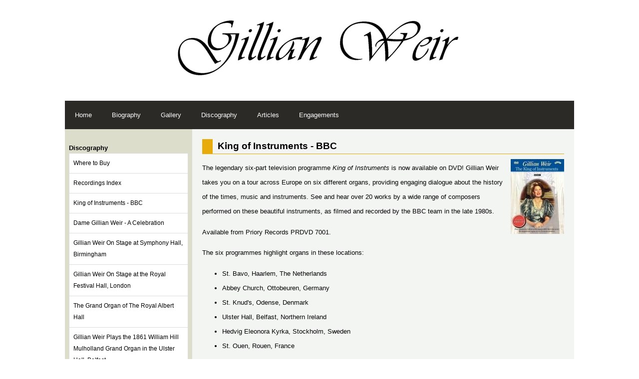

--- FILE ---
content_type: text/html
request_url: http://gillianweir.com/discography/koibbc.shtml
body_size: 16797
content:
<!DOCTYPE html>
<html>
<head><meta http-equiv="Content-Type" content="text/html; charset=utf-8">
<title>Dame Gillian Weir, DBE - King of Instruments - BBC</title>
<meta name="viewport" content="width=device-width, initial-scale=1">
<link rel=stylesheet type=text/css href=/web/style2020.css>

</head>
<body>
<div class=bodybox>

<!-- Header -->
<div class="header">
  <img src="/uploads/images/gwlogo.gif" style="max-width:100%;height:auto;">
</div>

<!-- Navigation Bar -->
<div class="navbar">
  <a href="/">Home</a>
  <a href="/biography/">Biography</a>
  <a href="/gallery/">Gallery</a>
  <a href="/discography/">Discography</a>
  <a href="/articles/en/">Articles</a>
  <a href="/engagements/">Engagements</a>
</div>


<!-- The flexible grid (content) -->
<div class="row">
<div class="side">
<h3>Discography</h3>
<table class="sidemenu">
<tr><td><a href="wheretobuy.shtml">Where to Buy</a></td></tr>
<tr><td><a href="recordingsindex.shtml">Recordings Index</a></td></tr>
<tr><td><a href="koibbc.shtml">King of Instruments - BBC</a></td></tr>
<tr><td><a href="22set.shtml">Dame Gillian Weir - A Celebration</a></td></tr>
<tr><td><a href="birmingham.shtml">Gillian Weir On Stage at Symphony Hall, Birmingham</a></td></tr>
<tr><td><a href="rfh.shtml">Gillian Weir On Stage at the Royal Festival Hall, London</a></td></tr>
<tr><td><a href="rah.shtml">The Grand Organ of The Royal Albert Hall</a></td></tr>
<tr><td><a href="ulster.shtml">Gillian Weir Plays the 1861 William Hill Mulholland Grand Organ in the Ulster Hall, Belfast</a></td></tr>
<tr><td><a href="messiaen.shtml">Olivier Messiaen: The Complete Organ Works</a></td></tr>
<tr><td><a href="messiaen1.shtml">Olivier Messiaen: Volume 1</a></td></tr>
<tr><td><a href="messiaen2.shtml">Olivier Messiaen: Volume 2</a></td></tr>
<tr><td><a href="messiaen3.shtml">Olivier Messiaen: Volume 3</a></td></tr>
<tr><td><a href="messiaen4.shtml">Olivier Messiaen: Volume 4</a></td></tr>
<tr><td><a href="messiaen5.shtml">Olivier Messiaen: Volume 5/6</a></td></tr>
<tr><td><a href="oms1.shtml">Organ Master Series Volume 1</a></td></tr>
<tr><td><a href="oms2.shtml">Organ Master Series Volume 2</a></td></tr>
<tr><td><a href="oms3.shtml">Organ Master Series Volume 3</a></td></tr>
<tr><td><a href="oms4.shtml">Organ Master Series Volume 4</a></td></tr>
<tr><td><a href="poulenclinn.shtml">Poulenc Concerto for Organ</a></td></tr>
<tr><td><a href="franck.shtml">César Franck: L'Œuvre d'Orgue</a></td></tr>
<tr><td><a href="koiart.shtml">King of Instruments - The Art of Gillian Weir</a></td></tr>
<tr><td><a href="messiaenworks.shtml">Olivier Messiaen: L'Œuvre d'Orgue</a></td></tr>
<tr><td><a href="scherzo.shtml">Scherzo</a></td></tr>
<tr><td><a href="stanford.shtml">Charles Stanford - The Concert Piece for Organ and Orchestra</a></td></tr>
<tr><td><a href="saintsaens.shtml">Saint-Saëns - Organ Symphony</a></td></tr>
<tr><td><a href="poulenc.shtml">Poulenc Concerto for Organ - Hickox</a></td></tr>
<tr><td><a href="suntory.shtml">Virtuoso Organ Works</a></td></tr>
<tr><td><a href="couperin.shtml">Couperin: Messe Pour Les Paroises/Messe Pour Les Couvents</a></td></tr>
<tr><td><a href="french.shtml">French Virtuoso Organ Music</a></td></tr>
<tr><td><a href="fricker.shtml">Peter Racine Fricker: Symphony No.5</a></td></tr>
<tr><td><a href="messiaen66.shtml">Messiaen: Organ Works</a></td></tr>
<tr><td><a href="itunes.shtml">iTunes Information</a></td></tr>
</table>

</div>

<div class="main">
<h2>King of Instruments - BBC</h2>
<img style="float: right; margin: 0 0 10px 10px; border: 0px initial initial;" src="/uploads/images/dvdcover.jpg" width=107px />
<p>
The legendary six-part television programme <em>King of Instruments</em> is now available on DVD!
Gillian Weir takes you on a tour across Europe on six different organs, providing engaging dialogue about the history of the times, music and instruments. 
See and hear over 20 works by a wide range of composers performed on these beautiful instruments, as filmed and recorded by the BBC team in the late 1980s. 
<p>Available from Priory Records PRDVD 7001.</p>
<p>
The six programmes highlight organs in these locations:
<ul>
<li>St. Bavo, Haarlem, The Netherlands
<li>Abbey Church, Ottobeuren, Germany
<li>St. Knud's, Odense, Denmark
<li>Ulster Hall, Belfast, Northern Ireland
<li>Hedvig Eleonora Kyrka, Stockholm, Sweden
<li>St. Ouen, Rouen, France
</ul>
</p>
<p>
The following introduction to the DVD release is from Hefin Owen, the BBC Producer for the original series:
<div class=quote><p>
I am delighted the King of Instruments is being released on DVD. Of all the television programmes I have been involved with, this is the series that keeps on being cropping up in discussions and always brings back some very fond memories.
<p>
It was a co-production between a number of different broadcasters – Sveriges Televisi, Danmarks Radio and BBC Wales, all pulled together by the late J Mervyn Williams. He is credited with many landmark productions including the Cardiff Singer of the World competition, but he always spoke very fondly of the Organ Series and used it many times as an example of what was possible when interested parties came together.
<p>
Although many of the television production techniques used in making the series are commonplace today, they were very new and groundbreaking at the time. For most of the series we used a single video camera onto a separate one inch tape recorder. Video was just beginning to be used instead of film for news gathering, and cameras with recorders on board were still in the development stage. The sound was recorded separately onto one of the emerging digital formats. The same sound engineer – Geoff Atkins – mixed the complete series, in a small B-type BBC sound mobile that made its way around Europe. We recorded when we could – including 5 am on a Sunday morning in Rouen. The Cavaill&eacute;-Coll organ was so loud that there was a ban on playing it after 10 pm. During the day the traffic noise was too heavy, and as no one had mentioned an early morning ban as no one in their right mind would contemplate such behaviour, we decided to chance our luck.
<p>
I also remember the dreadful feeling when recording in St Knuds in Odense Denmark when eleven minutes into  - of all pieces - the Liszt Prelude on BACH there was an almighty bang and my monitor went black. Immediately I thought that the camera-lady perched precariously on top of the Choir organ casework had fallen 60 feet onto the floor, only to discover thankfully that the camera had come off its dolphin arm mounting.
</p>
<p>
By the time the series was transmitted, performance programmes were beginning to be considered ‘old hat’ by the emerging BBC executives, and it was hidden away with a 5.30 pm slot on a Friday against the Australian soap <em>Neighbours</em>. Even so it performed remarkably well, achieving a 2 million audience and a very high audience appreciation index (AI) – second only to the wedding of Charles and Diana.
</div>
<p>
The following review is from the March 2011 edition of <b>International Record Review</b>:
<div class="quote"><p>
&lsquo;The King of Instruments&rsquo; was first broadcast
as a series of six television programmes by
BBC Wales in January and February 1989 and
later on BBC 2 in April and May of that year.
Its release on license by the BBC to Priory
Records in 2010 and subsequent availability on
DVD is therefore an exciting development, both
for those who have waited more than 20 years
for the opportunity to view these remarkable 
performances for a second time and for those
who were unable to experience them the first
time around. The result does not disappoint.
Indeed, I firmly believe that this is some of
the most exciting organ playing I have ever
heard and therefore recommend it as an
essential addition to any record collection.
<p>
Gillian Weir is one of the world's most
renowned virtuoso concert organists and should
be considered among the great performers of
our time. Her career took off after she won 
the St Albans International Organ Competition
in 1964, subsequently becoming the youngest
organist to perform at the First Night of the
Proms, as well as the youngest organist to
give a solo recital at the Royal Festival Hall.
Since then she has become particularly well
known for her interpretation of Messiaen's 
organ works, which she championed early on,
as well as her widely acclaimed performances
of the complete organ works of J. S. Bach.
Weir is also noted for her appeal as a performer 
and this is plentifully evident throughout this
recording as she conveys and enviable sense of 
poise and elegance combined with a remarkable 
flamboyancy, reflected in the way she
manoeuvres effortlessly around the console
and even in her exuberant choice of clothing
(firmly locating the recording in the 1980s!).
<p>
Every one of the six episodes is filmed at a 
magnificent organ, each in a different European
venue, including the famous Cavaill&eacute;-Coll
instrument at St Ouen in Rouen, and the
Christian M&uuml;ller organ at St Bavo Church in
Haarlem. Needless to say, the music chosen
for each programme suits to perfection the
instrument on which it is performed and
shows each to its best possible advantage. 
The pieces played across the six programmes
cover a vast range of different musical styles,
from Haydn's &lsquo;Piece for a Flute Organ&rsquo;
 in C major to a transcription of Wagner's
ubiquitous &lsquo;Ride of the Valkyries&rsquo;, extracts 
from Fran&ccedil;ois Couperin's <i>Messe pour les Convents</i>
to Frank's great <i>Choral</i> No. 3 in A minor, 
demonstrating the sheer variety that it is
possible to achieve on the organ.
<p>
Weir's scope is equally, if not more
impressive. The first programme, performed
at St Bavo Church in Haarlem, opens with a 
performance of J. S. Bach's <i>Toccata and Fugue</i>
in D minor which is almost terrifying in the
drama of its delivery. This is contrasted
immediately with Sweelinck's <i>Variations on 
&lsquo;Mein junges Leben hat ein End&rsquo;</i>, the most
popular of Sweelinck's variation settings
based on a Dutch folk tune about the end
of youth. She absolutely captures the sense
of melancholy that pervades the piece, while
displaying remarkable dexterity in the more
virtuosic passages. The programme concludes
with Bach's Fugue in E flat major from the 
collection <i>Clavier&uuml;bung III</i>. The famous melody,
now commonly known as &lsquo;St Anne&rsquo;, is
weaved through the polyphonic texture at
the opening and is handled with a grand 
sense of spaciousness, before exploding
partway through with marvellous excitement
that endures for the remainder of the piece.
<p>
Weir has a well-deserved reputation for her
personal appeal and power of communication
and this is apparent when one considers the
choice of music for this opening programme.
The organ repertoire is by no means overly
familiar to the general public and yet she
renders it accessible to her audience without
in any way compromising on quality or
condescending to viewer. In addition, she
draws us in on the experience by turning
to the camera after each piece in order
to deliver well-crafted and informative
introductions to the next performance. 
<p>
With over 150 minutes&rsquo; worth of film, it
would be ridiculous to attempt to discuss the
entire programme here. Highlights for me
were the exquisite performance of &lsquo;Na&iuml;ades&rsquo;
by Loius Vierne and the surging exposition of 
Henri Mulet&rsquo;s  &lsquo;Tu es Petra&rsquo;, both performed
on the Gr&ouml;nlung organ in Hedvig Eleonora
Kyrka in Stockholm. The &lsquo;Echo&rsquo; <i>Fantaisie</i>
in E flat by Saint-Sa&euml;ns is delivered
with energy and Ives&rsquo;s <i>Variations on 'America'</i>
is played with the great sense of gusto that
the pieces warrants. In truth, each track is
a gem, but perhaps the jewel in the crown
is the aforementioned Franck masterpiece,
played in the wonderful Gothic church
of St Ouen in Rouen which concludes
the DVD. Weir's sensitive mastery of the beautiful musical lines that make up this work, 
as well as the awesome command of the 
tempos, not least the dramatic <i>accelerando</i>
towards the conclusion of the piece, creates
an unforgettably powerful effect.
<p>
Both the audio and the visual quality are very good.
It is remarkable to consider, as outlined
by the producer Hefin Owen in her newly
written introduction to the disc, that it was
filmed using &lsquo;a single video camera onto a
separate one-inch tape recorder&rsquo;. The DVD
is accompanied by a bonus CD, recorded at the 
same time as the television programmes, 
though not reproduced from them, and includes
one piece recorded at each of the featured
venues. The original brief accompanying notes
with this CD are reproduced in the booklet. 
<br><i>David Newsholme</i>
</div>
<p>
<a href="/articles/nl/">Click here</a> for a Dutch language review!
<p>
<table class=list>
<tr><th> </th><th>Music</th><th>Composer</th><th>Venue</th></tr>
<tr><td align="center">1	</td><td>Toccata and Fugue in D minor, BWV 565	</td><td>J.S. Bach</td>
<td rowspan=3>St Bavo</td>
</tr>	 
<tr><td align="center">2	</td><td>Variations on Mein junges Leben hat ein End	</td><td>Jan Sweelinck	</td></tr> 
<tr><td align="center">3	</td><td>Fugue in E-flat major, BWV 552b	</td><td>J.S.Bach	</td></tr> 
<tr><td align="center">4	</td><td>Noël in D minor	</td><td>Louis-Claude Daquin</td>
<td rowspan=6>Ottobeuren</td>
</tr>	 
<tr><td align="center">5	</td><td>Sonata for two organs (with Huw Tregelles Williams)	</td><td>Giovanni Lucchinetti	</td></tr> 
<tr><td align="center">6	</td><td>Toccata Duodecima	</td><td>Georg Muffat</td></tr>	 
<tr><td align="center">7	</td><td>Piece in C major for a Clock Organ	</td><td>Joseph Haydn</td></tr>	 
<tr><td align="center">8	</td><td>Sonata No. 4 in D major (First Movement)	</td><td>Franz Xavier Schnitzer</td></tr>	 
<tr><td align="center">9	</td><td>Extracts from Messe pour les Couvents</td><td>	François Couperin</td></tr>	 
<tr><td align="center">10	</td><td>Prelude, Fugue and Chaconne in C major	</td><td>Dietrich Buxtehude	 </td>
<td rowspan=3>St Knud's</td>
</tr>
<tr><td align="center">11	</td><td>"Echo" Fantaisie in E flat major	</td><td>Camille Saint-Saëns	 
<tr><td align="center">12	</td><td>Prelude and Fugue on BACH	</td><td>Franz Liszt	</td></tr> 
<tr><td align="center">13	</td><td>Toccata in F (Symphony No.5)	</td><td>Charles-Marie Widor</td>
<td rowspan=4>Ulster Hall</td>
</tr>	 
<tr><td align="center">14</td><td>Concerto No.4 in F major (First Movement)	</td><td>G.F. Handel	</td></tr> 
<tr><td align="center">15	</td><td>Ride of the Valkyries	</td><td>Richard Wagner (arr. David Patrick)	</td></tr> 
<tr><td align="center">16	</td><td>Variations on America	</td><td>Charles Ives</td></tr>	 
<tr><td align="center">17	</td><td>Moto ostinato from Sunday Music	</td><td>Petr Eben	 </td>
<td rowspan=4>Hedvig Eleonora</td>
</tr>
<tr><td align="center">18	</td><td>Naïades, from Pieces de Fantaisie 	</td><td>Louis Vierne</td></tr>	 
<tr><td align="center">19	</td><td>Tu es Petra, from Esquisses Byzantines	</td><td>Henri Mulet	 </td></tr>
<tr><td align="center">20	</td><td>Variations sur un Noël	</td><td>Marcel Dupré </td></tr>	 
<tr><td align="center">21	</td><td>Dieu parmi nous, from La Nativité du Seigneur	</td><td>Olivier Messiaen	 </td>
<td rowspan=3>Rouen</td>
</tr>
<tr><td align="center">22	</td><td>Elfes from 12 Pieces pour Orgue Op.7	</td><td>Joseph Bonnet	 </td></tr>
<tr><td align="center">23	</td><td>Choral No.3 in A minor	</td><td>César Franck</td></tr>
</table>
</p>


<h3>Bonus CD Included</h3>
<p>
The BBC issued a CD to accompany the series, which Priory is including as a bonus. This features separate recordings by Dame Gillian (not taken from the television soundtracks), of one of the pieces from each of the programmes.
<table class=list>
<tr><th>Track</th><th>Music</th><th>Composer</th></tr>
<tr><td align="center">1</td><td>Toccata and Fugue in D minor</td><td>Johann Sebastian Bach</td></tr>
<tr><td align="center">2</td><td>Noël in D minor</td><td>Louis-Claude Daquin</td></tr>
<tr><td align="center">3</td><td>Prelude and Fugue on BACH</td><td>Franz Liszt</td></tr>
<tr><td align="center">4</td><td>First Movement on Concerto No 4 in F major</td><td>George Frederick Handel</td></tr>
<tr><td align="center">5</td><td>Naïades, from Pieces de Fantaisie </td><td>Louis Vierne</td></tr>
<tr><td align="center">6</td><td>Choral III in A minor</td><td>César Franck</td></tr>
</table>


</div>
</div>
<!-- Footer -->
<div class="footerbar">
  <a href="/contact.html">Contact</a>
  <a href="/searchform.shtml">Search</a>
  <a href="/about/">About</a>
  <a href="/links/">Links</a>
</div>

<!-- end of body box -->
</div>

</body>
</html>





--- FILE ---
content_type: text/css
request_url: http://gillianweir.com/web/style2020.css
body_size: 6322
content:
* {
  box-sizing: border-box;
}


/* Style the body */
body {
  font-family: "Hiragino Sans", Calibri, Arial, sans-serif;
  font-size: 80%;
  margin: 0;
  line-height: 2.3em;
}

/* https://www.w3schools.com/css/tryit.asp?filename=trycss_layout_clearfix2 */
.clearfix::after {
  content: "";
  clear: both;
  display: table;
}
/* program notes booklet style */
p.right {
   text-align: right;
}
div.indent {
   text-indent: 35px;
}
div.indentnospace {
   text-indent: 35px;
   display: block;
}
.booklet {
   font-family: Palatino, serif;
   font-size: 1.3em;
   line-height: 2em;
}

a:link {color: #18507C;}

/* imports from cms made simple */
h2 {
	color: black;
	font-size: 1.5em; 
	text-align: left; 
	font-weight: 600;
/* some air around the text */
	padding-left: 0.5em;
	padding-bottom: 1px;
/* set borders around header */
	border-bottom: 1px solid #e7ab0b; 
	border-left: 1.1em solid #e7ab0b; 
        line-height: 1.5em;
/* and some air under the border */
        margin: 0 0 0.5em 0;
}

/* right side flag on engagements page */
.flagright {
   float: right; 
   margin: 3px; 
   border: 1px solid black;
   height: 20px;
}

/* top flag on engagements page */
.flag {
   border: 1px solid black;
   margin: 2px;
}

/* program icon on engagements page */
.pgm {
   float: right; 
   margin: 3px; 
   border: 1px solid black;
}
/* end of imports */
h3 {
	display: block;
	color: black;
	font-size: 1.17em; 
	font-weight: bold;
/* some air around the text */
        line-height: 1.5em;
/* and some air under the border */
        margin: 1.5em 0 0 0;
}

.songtitle {
	display: block;
	font-size: 1.17em; 
        line-height: 1.5em;
        margin: 1.5em 0 0 0;
}

.quote {
   border-left: 10px solid #dddddd;
   margin: 0px;
   padding: 0 0 0 15px;
   font-size: 0.9em;
   line-height: 2em;
}
.smaller {
   font-size: 0.8em;
   line-height: 1.8em;
}
.articledate {
   font-size: 0.8em;
   font-style: italic;
}

/* Header/logo Title */
.header {
  padding: 0px;
  text-align: center;
  background: white;
  color: black;
}

/* Style the top navigation bar */
.navbar {
  display: flex;
  background-color: #2b2a27;
}

/* Style the navigation bar links */
.navbar a {
  color: white;
  padding: 14px 20px;
  text-decoration: none;
  text-align: center;
}

/* Change color on hover */
.navbar a:hover {
  background-color: #f3f5f3;
  color: black;
}

/* Style the footer navigation bar */
.footerbar {
  display: flex;
  background-color: #2b2a27;
}

/* Style the footer navigation bar links */
.footerbar a {
  color: #bbbbbb;
  padding: 14px 20px;
  text-decoration: none;
  text-align: center;
}


/* Style the top 2nd navigation bar */
.submenu {
  display: flex;
  background-color: #555;
}

/* Style the 2nd navigation bar links */
.submenu a {
  color: white;
  padding: 14px 10px;
  text-decoration: none;
  text-align: center;
}

/* Change color on hover */
.submenu a:hover {
  background-color: #bbbbbb;
  color: black;
}

/* Column container */
.row {  
  display: flex;
  flex-wrap: wrap;
}

/* Create two unequal columns that sits next to each other */
/* Sidebar/left column */
.side {
  flex: 20%;
  background-color: #ddddcc;
  padding: 8px;
  font-size: 90%;
  line-height: 2.0em;
}

/* Main column */
.main {
  flex: 70%;
  background-color: #f3f5f3;
  padding: 20px;
  min-height: 700px;
}

/* Footer */
.footer {
  padding: 20px;
  text-align: center;
  background: #2b2b2b;
  color: white;
}
/* Style the navigation bar links */
.footer a {
  color: white;
  text-decoration: none;
}
.bodybox {
      padding: 0 90px 0px 90px;
  max-width: 1200px;
  margin: auto;
}

.pagepanel {
  padding: 20px;
  background: #f3f5f3;
}

/* Responsive layout - when the screen is less than 700px wide, make the two columns stack on top of each other instead of next to each other */
@media screen and (max-width: 700px) {
  .row, .navbar, .submenu, .footerbar {   
    flex-direction: column;
  }
  .bodybox {
      padding:0px;
  }
  .navbar, .submenu, .footerbar {
     padding: 4px;
  }
  .main {
    min-height:50px;
  }
}
/* table stuff */
.stoplist {
   border-collapse: collapse;
   line-height: 0;
}

.list {
  border-collapse: collapse;
  width: 100%;
}

.list tr {background-color: white;}

/*.list tr:hover {background-color: #ddd;}*/

.list td, th {
  border: 1px solid #ddd;
  padding: 6px;
  line-height: 1.3em;
}

.list th {
  padding-top: 12px;
  padding-bottom: 12px;
  text-align: left;
  background: #dddddd;
}

.sidemenu {
  border-collapse: collapse;
  width: 100%;
}

.sidemenu tr {background-color: white;}

.sidemenu tr:hover {background-color: #eeeeee;}

.sidemenu td, th {
  border: 1px solid #ddd;
  padding: 8px;
}
.sidemenu a {
  text-decoration: none;
  color: black;
  display: block;
}

.sidemenu th {
  padding-top: 12px;
  padding-bottom: 12px;
  text-align: left;
}

/* engagements table */
.engagements {
  border-collapse: collapse;
  width: 100%;
	line-height: 1.6em;
}

.engagements tr {
	background-color: #ffffff;
	padding: 8px;
}
.engagements tr:nth-child(even) {
	background-color: #f9f9f9;
}
.engagements tr:hover {
	background-color: #c3d4df;
}
.engagements td {
	padding: 8px;
}

.pdate {
	color: #222222; 
	font-size: 1em; 
	font-weight: bold;
	text-align: left; 
/* some air around the text */
	padding-left: 0.5em;
	padding-bottom: 1px;
/* set borders around header */
	border-bottom: 1px solid #31b5ce; 
	border-left: 1.1em solid #31b5ce; 
        line-height: 1.5em;
/* and some air under the border */
        margin: 0 0 0.5em 0;
}
.ploc {
	text-align: center;
	font-size: 1.6em;
	font-weight: bold;
}
.pbox {
      padding: 0px 30px 0px 30px;
   text-align: left;
   font-family: Georgia, Geneva,Verdana, Arial, Helvetica, sans-serif;
   line-height: 1.4em;
}
.ptable {
	border-collapse: separate;
	border-spacing: 2px;
	width: 100%;
	line-height: 1.6em;
}
.ptable td {
   font-size: 1em;
   line-height: 1.4em;
   background: #f3e6bb;
  vertical-align: top;
  padding: 5px;
}

td.intermission {
   padding: 0.5em;
   font-size: 1em;
   font-style: italic;
   background: #ffffff;
   text-align: center;
}

.filmstripedge  {background: #ffffff; font-size: 0px; line-height: 0;}
.filmstripimage {background: #000000; font-size: 0px; line-height: 0;}

.film {
  border-collapse: collapse;
  border-spacing: 0;
  border: none;
}
.film td {
 padding: 0;
} 
